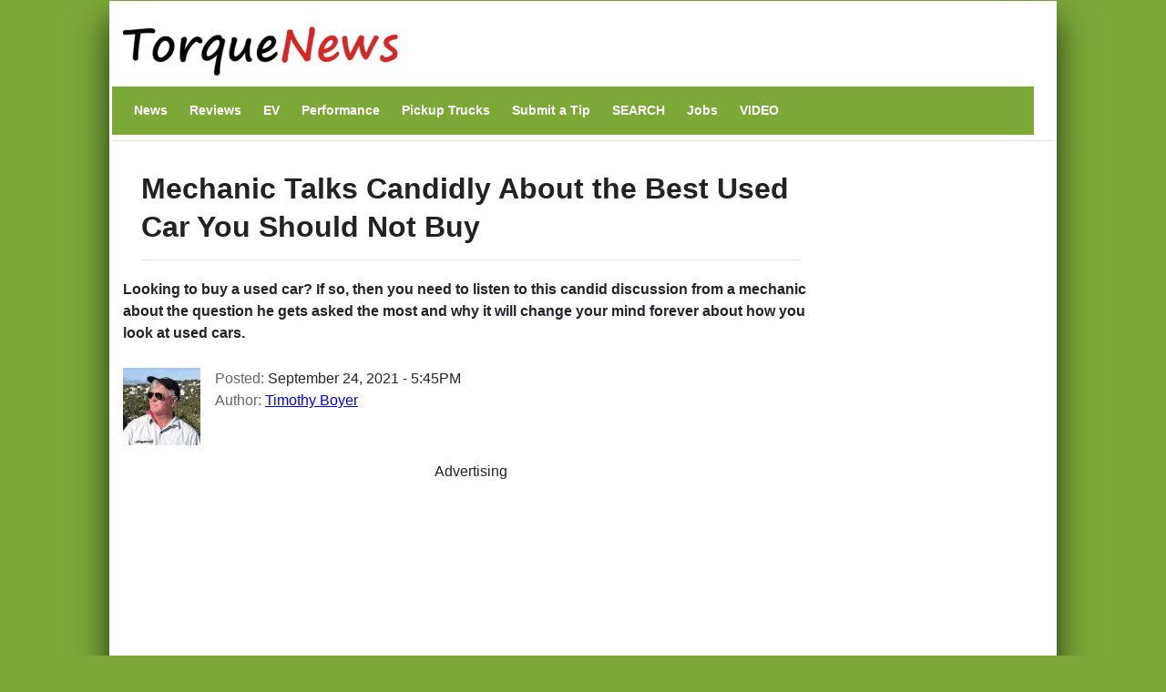

--- FILE ---
content_type: text/html; charset=utf-8
request_url: https://www.google.com/recaptcha/api2/aframe
body_size: 266
content:
<!DOCTYPE HTML><html><head><meta http-equiv="content-type" content="text/html; charset=UTF-8"></head><body><script nonce="bkXQ3mPRBQfAthUqFirIeQ">/** Anti-fraud and anti-abuse applications only. See google.com/recaptcha */ try{var clients={'sodar':'https://pagead2.googlesyndication.com/pagead/sodar?'};window.addEventListener("message",function(a){try{if(a.source===window.parent){var b=JSON.parse(a.data);var c=clients[b['id']];if(c){var d=document.createElement('img');d.src=c+b['params']+'&rc='+(localStorage.getItem("rc::a")?sessionStorage.getItem("rc::b"):"");window.document.body.appendChild(d);sessionStorage.setItem("rc::e",parseInt(sessionStorage.getItem("rc::e")||0)+1);localStorage.setItem("rc::h",'1768949772497');}}}catch(b){}});window.parent.postMessage("_grecaptcha_ready", "*");}catch(b){}</script></body></html>